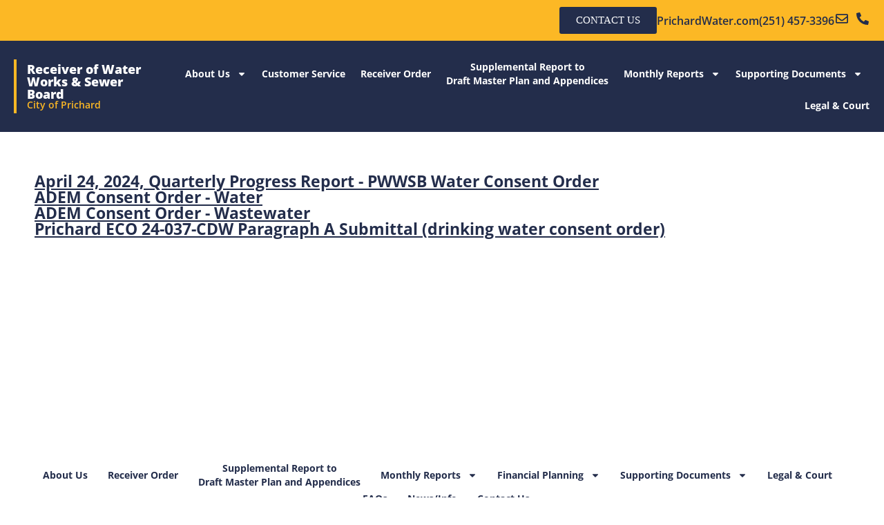

--- FILE ---
content_type: text/html; charset=UTF-8
request_url: https://fixprichardwater.com/regulatory-consent-orders/
body_size: 10590
content:
<!doctype html>
<html lang="en-US">
<head>
	<meta charset="UTF-8">
	<meta name="viewport" content="width=device-width, initial-scale=1">
	<link rel="profile" href="https://gmpg.org/xfn/11">
	<title>Regulatory &#038; Consent Orders &#8211; PWW&amp;SB</title>
<meta name='robots' content='max-image-preview:large' />

<script>
dataLayer = [{"title":"Regulatory &#038; Consent Orders","author":"southernviewmedia","wordcount":76,"logged_in":"false","page_id":363,"post_date":"2024-01-26 16:17:27","post_type":"page"}];
</script>
<!-- Google tag (gtag.js) -->
<script></script>
<script>
  window.dataLayer = window.dataLayer || [];
  function gtag(){dataLayer.push(arguments);}
  gtag('js', new Date());

  gtag('config', 'G-ZRGP5KPB8H');
</script><link rel="alternate" type="application/rss+xml" title="PWW&amp;SB &raquo; Feed" href="https://fixprichardwater.com/feed/" />
<link rel="alternate" type="application/rss+xml" title="PWW&amp;SB &raquo; Comments Feed" href="https://fixprichardwater.com/comments/feed/" />
<link rel="alternate" title="oEmbed (JSON)" type="application/json+oembed" href="https://fixprichardwater.com/wp-json/oembed/1.0/embed?url=https%3A%2F%2Ffixprichardwater.com%2Fregulatory-consent-orders%2F" />
<link rel="alternate" title="oEmbed (XML)" type="text/xml+oembed" href="https://fixprichardwater.com/wp-json/oembed/1.0/embed?url=https%3A%2F%2Ffixprichardwater.com%2Fregulatory-consent-orders%2F&#038;format=xml" />
<style id='wp-img-auto-sizes-contain-inline-css'>
img:is([sizes=auto i],[sizes^="auto," i]){contain-intrinsic-size:3000px 1500px}
/*# sourceURL=wp-img-auto-sizes-contain-inline-css */
</style>
<style id='wp-emoji-styles-inline-css'>

	img.wp-smiley, img.emoji {
		display: inline !important;
		border: none !important;
		box-shadow: none !important;
		height: 1em !important;
		width: 1em !important;
		margin: 0 0.07em !important;
		vertical-align: -0.1em !important;
		background: none !important;
		padding: 0 !important;
	}
/*# sourceURL=wp-emoji-styles-inline-css */
</style>
<link rel='stylesheet' id='hello-elementor-css' href='https://fixprichardwater.com/wp-content/themes/hello-elementor/assets/css/reset.css?ver=3.4.4' media='all' />
<link rel='stylesheet' id='hello-elementor-theme-style-css' href='https://fixprichardwater.com/wp-content/themes/hello-elementor/assets/css/theme.css?ver=3.4.4' media='all' />
<link rel='stylesheet' id='hello-elementor-header-footer-css' href='https://fixprichardwater.com/wp-content/themes/hello-elementor/assets/css/header-footer.css?ver=3.4.4' media='all' />
<link rel='stylesheet' id='elementor-frontend-css' href='https://fixprichardwater.com/wp-content/plugins/elementor/assets/css/frontend.min.css?ver=3.31.1' media='all' />
<link rel='stylesheet' id='elementor-post-6-css' href='https://fixprichardwater.com/wp-content/uploads/elementor/css/post-6.css?ver=1767986199' media='all' />
<link rel='stylesheet' id='dearpdf-style-css' href='https://fixprichardwater.com/wp-content/plugins/dearpdf-lite/assets/css/dearpdf.min.css?ver=2.0.38' media='all' />
<link rel='stylesheet' id='widget-icon-list-css' href='https://fixprichardwater.com/wp-content/plugins/elementor/assets/css/widget-icon-list.min.css?ver=3.31.1' media='all' />
<link rel='stylesheet' id='widget-social-icons-css' href='https://fixprichardwater.com/wp-content/plugins/elementor/assets/css/widget-social-icons.min.css?ver=3.31.1' media='all' />
<link rel='stylesheet' id='e-apple-webkit-css' href='https://fixprichardwater.com/wp-content/plugins/elementor/assets/css/conditionals/apple-webkit.min.css?ver=3.31.1' media='all' />
<link rel='stylesheet' id='widget-heading-css' href='https://fixprichardwater.com/wp-content/plugins/elementor/assets/css/widget-heading.min.css?ver=3.31.1' media='all' />
<link rel='stylesheet' id='widget-nav-menu-css' href='https://fixprichardwater.com/wp-content/plugins/elementor-pro/assets/css/widget-nav-menu.min.css?ver=3.31.0' media='all' />
<link rel='stylesheet' id='elementor-post-363-css' href='https://fixprichardwater.com/wp-content/uploads/elementor/css/post-363.css?ver=1767987638' media='all' />
<link rel='stylesheet' id='elementor-post-19-css' href='https://fixprichardwater.com/wp-content/uploads/elementor/css/post-19.css?ver=1767986199' media='all' />
<link rel='stylesheet' id='elementor-post-38-css' href='https://fixprichardwater.com/wp-content/uploads/elementor/css/post-38.css?ver=1767986199' media='all' />
<link rel='stylesheet' id='elementor-gf-local-roboto-css' href='https://fixprichardwater.com/wp-content/uploads/elementor/google-fonts/css/roboto.css?ver=1754665657' media='all' />
<link rel='stylesheet' id='elementor-gf-local-robotoslab-css' href='https://fixprichardwater.com/wp-content/uploads/elementor/google-fonts/css/robotoslab.css?ver=1754665659' media='all' />
<link rel='stylesheet' id='elementor-gf-local-opensans-css' href='https://fixprichardwater.com/wp-content/uploads/elementor/google-fonts/css/opensans.css?ver=1754665662' media='all' />
<script src="https://fixprichardwater.com/wp-includes/js/jquery/jquery.min.js?ver=3.7.1" id="jquery-core-js"></script>
<script src="https://fixprichardwater.com/wp-includes/js/jquery/jquery-migrate.min.js?ver=3.4.1" id="jquery-migrate-js"></script>
<link rel="https://api.w.org/" href="https://fixprichardwater.com/wp-json/" /><link rel="alternate" title="JSON" type="application/json" href="https://fixprichardwater.com/wp-json/wp/v2/pages/363" /><link rel="EditURI" type="application/rsd+xml" title="RSD" href="https://fixprichardwater.com/xmlrpc.php?rsd" />
<meta name="generator" content="WordPress 6.9" />
<link rel="canonical" href="https://fixprichardwater.com/regulatory-consent-orders/" />
<link rel='shortlink' href='https://fixprichardwater.com/?p=363' />
<script data-cfasync="false"> var dearPdfLocation = "https://fixprichardwater.com/wp-content/plugins/dearpdf-lite/assets/"; var dearpdfWPGlobal = [];</script><meta name="generator" content="Elementor 3.31.1; features: e_font_icon_svg, additional_custom_breakpoints, e_element_cache; settings: css_print_method-external, google_font-enabled, font_display-swap">
			<style>
				.e-con.e-parent:nth-of-type(n+4):not(.e-lazyloaded):not(.e-no-lazyload),
				.e-con.e-parent:nth-of-type(n+4):not(.e-lazyloaded):not(.e-no-lazyload) * {
					background-image: none !important;
				}
				@media screen and (max-height: 1024px) {
					.e-con.e-parent:nth-of-type(n+3):not(.e-lazyloaded):not(.e-no-lazyload),
					.e-con.e-parent:nth-of-type(n+3):not(.e-lazyloaded):not(.e-no-lazyload) * {
						background-image: none !important;
					}
				}
				@media screen and (max-height: 640px) {
					.e-con.e-parent:nth-of-type(n+2):not(.e-lazyloaded):not(.e-no-lazyload),
					.e-con.e-parent:nth-of-type(n+2):not(.e-lazyloaded):not(.e-no-lazyload) * {
						background-image: none !important;
					}
				}
			</style>
			<link rel="icon" href="https://fixprichardwater.com/wp-content/uploads/2024/01/cropped-Receiver-of-Water-Works-Sewer-Board-City-of-Prichard-1-32x32.png" sizes="32x32" />
<link rel="icon" href="https://fixprichardwater.com/wp-content/uploads/2024/01/cropped-Receiver-of-Water-Works-Sewer-Board-City-of-Prichard-1-192x192.png" sizes="192x192" />
<link rel="apple-touch-icon" href="https://fixprichardwater.com/wp-content/uploads/2024/01/cropped-Receiver-of-Water-Works-Sewer-Board-City-of-Prichard-1-180x180.png" />
<meta name="msapplication-TileImage" content="https://fixprichardwater.com/wp-content/uploads/2024/01/cropped-Receiver-of-Water-Works-Sewer-Board-City-of-Prichard-1-270x270.png" />
		<style id="wp-custom-css">
			.gform_confirmation_message {
	color: #ffffff!important;
	text-align: center!important;
}		</style>
		<style id='global-styles-inline-css'>
:root{--wp--preset--aspect-ratio--square: 1;--wp--preset--aspect-ratio--4-3: 4/3;--wp--preset--aspect-ratio--3-4: 3/4;--wp--preset--aspect-ratio--3-2: 3/2;--wp--preset--aspect-ratio--2-3: 2/3;--wp--preset--aspect-ratio--16-9: 16/9;--wp--preset--aspect-ratio--9-16: 9/16;--wp--preset--color--black: #000000;--wp--preset--color--cyan-bluish-gray: #abb8c3;--wp--preset--color--white: #ffffff;--wp--preset--color--pale-pink: #f78da7;--wp--preset--color--vivid-red: #cf2e2e;--wp--preset--color--luminous-vivid-orange: #ff6900;--wp--preset--color--luminous-vivid-amber: #fcb900;--wp--preset--color--light-green-cyan: #7bdcb5;--wp--preset--color--vivid-green-cyan: #00d084;--wp--preset--color--pale-cyan-blue: #8ed1fc;--wp--preset--color--vivid-cyan-blue: #0693e3;--wp--preset--color--vivid-purple: #9b51e0;--wp--preset--gradient--vivid-cyan-blue-to-vivid-purple: linear-gradient(135deg,rgb(6,147,227) 0%,rgb(155,81,224) 100%);--wp--preset--gradient--light-green-cyan-to-vivid-green-cyan: linear-gradient(135deg,rgb(122,220,180) 0%,rgb(0,208,130) 100%);--wp--preset--gradient--luminous-vivid-amber-to-luminous-vivid-orange: linear-gradient(135deg,rgb(252,185,0) 0%,rgb(255,105,0) 100%);--wp--preset--gradient--luminous-vivid-orange-to-vivid-red: linear-gradient(135deg,rgb(255,105,0) 0%,rgb(207,46,46) 100%);--wp--preset--gradient--very-light-gray-to-cyan-bluish-gray: linear-gradient(135deg,rgb(238,238,238) 0%,rgb(169,184,195) 100%);--wp--preset--gradient--cool-to-warm-spectrum: linear-gradient(135deg,rgb(74,234,220) 0%,rgb(151,120,209) 20%,rgb(207,42,186) 40%,rgb(238,44,130) 60%,rgb(251,105,98) 80%,rgb(254,248,76) 100%);--wp--preset--gradient--blush-light-purple: linear-gradient(135deg,rgb(255,206,236) 0%,rgb(152,150,240) 100%);--wp--preset--gradient--blush-bordeaux: linear-gradient(135deg,rgb(254,205,165) 0%,rgb(254,45,45) 50%,rgb(107,0,62) 100%);--wp--preset--gradient--luminous-dusk: linear-gradient(135deg,rgb(255,203,112) 0%,rgb(199,81,192) 50%,rgb(65,88,208) 100%);--wp--preset--gradient--pale-ocean: linear-gradient(135deg,rgb(255,245,203) 0%,rgb(182,227,212) 50%,rgb(51,167,181) 100%);--wp--preset--gradient--electric-grass: linear-gradient(135deg,rgb(202,248,128) 0%,rgb(113,206,126) 100%);--wp--preset--gradient--midnight: linear-gradient(135deg,rgb(2,3,129) 0%,rgb(40,116,252) 100%);--wp--preset--font-size--small: 13px;--wp--preset--font-size--medium: 20px;--wp--preset--font-size--large: 36px;--wp--preset--font-size--x-large: 42px;--wp--preset--spacing--20: 0.44rem;--wp--preset--spacing--30: 0.67rem;--wp--preset--spacing--40: 1rem;--wp--preset--spacing--50: 1.5rem;--wp--preset--spacing--60: 2.25rem;--wp--preset--spacing--70: 3.38rem;--wp--preset--spacing--80: 5.06rem;--wp--preset--shadow--natural: 6px 6px 9px rgba(0, 0, 0, 0.2);--wp--preset--shadow--deep: 12px 12px 50px rgba(0, 0, 0, 0.4);--wp--preset--shadow--sharp: 6px 6px 0px rgba(0, 0, 0, 0.2);--wp--preset--shadow--outlined: 6px 6px 0px -3px rgb(255, 255, 255), 6px 6px rgb(0, 0, 0);--wp--preset--shadow--crisp: 6px 6px 0px rgb(0, 0, 0);}:root { --wp--style--global--content-size: 800px;--wp--style--global--wide-size: 1200px; }:where(body) { margin: 0; }.wp-site-blocks > .alignleft { float: left; margin-right: 2em; }.wp-site-blocks > .alignright { float: right; margin-left: 2em; }.wp-site-blocks > .aligncenter { justify-content: center; margin-left: auto; margin-right: auto; }:where(.wp-site-blocks) > * { margin-block-start: 24px; margin-block-end: 0; }:where(.wp-site-blocks) > :first-child { margin-block-start: 0; }:where(.wp-site-blocks) > :last-child { margin-block-end: 0; }:root { --wp--style--block-gap: 24px; }:root :where(.is-layout-flow) > :first-child{margin-block-start: 0;}:root :where(.is-layout-flow) > :last-child{margin-block-end: 0;}:root :where(.is-layout-flow) > *{margin-block-start: 24px;margin-block-end: 0;}:root :where(.is-layout-constrained) > :first-child{margin-block-start: 0;}:root :where(.is-layout-constrained) > :last-child{margin-block-end: 0;}:root :where(.is-layout-constrained) > *{margin-block-start: 24px;margin-block-end: 0;}:root :where(.is-layout-flex){gap: 24px;}:root :where(.is-layout-grid){gap: 24px;}.is-layout-flow > .alignleft{float: left;margin-inline-start: 0;margin-inline-end: 2em;}.is-layout-flow > .alignright{float: right;margin-inline-start: 2em;margin-inline-end: 0;}.is-layout-flow > .aligncenter{margin-left: auto !important;margin-right: auto !important;}.is-layout-constrained > .alignleft{float: left;margin-inline-start: 0;margin-inline-end: 2em;}.is-layout-constrained > .alignright{float: right;margin-inline-start: 2em;margin-inline-end: 0;}.is-layout-constrained > .aligncenter{margin-left: auto !important;margin-right: auto !important;}.is-layout-constrained > :where(:not(.alignleft):not(.alignright):not(.alignfull)){max-width: var(--wp--style--global--content-size);margin-left: auto !important;margin-right: auto !important;}.is-layout-constrained > .alignwide{max-width: var(--wp--style--global--wide-size);}body .is-layout-flex{display: flex;}.is-layout-flex{flex-wrap: wrap;align-items: center;}.is-layout-flex > :is(*, div){margin: 0;}body .is-layout-grid{display: grid;}.is-layout-grid > :is(*, div){margin: 0;}body{padding-top: 0px;padding-right: 0px;padding-bottom: 0px;padding-left: 0px;}a:where(:not(.wp-element-button)){text-decoration: underline;}:root :where(.wp-element-button, .wp-block-button__link){background-color: #32373c;border-width: 0;color: #fff;font-family: inherit;font-size: inherit;font-style: inherit;font-weight: inherit;letter-spacing: inherit;line-height: inherit;padding-top: calc(0.667em + 2px);padding-right: calc(1.333em + 2px);padding-bottom: calc(0.667em + 2px);padding-left: calc(1.333em + 2px);text-decoration: none;text-transform: inherit;}.has-black-color{color: var(--wp--preset--color--black) !important;}.has-cyan-bluish-gray-color{color: var(--wp--preset--color--cyan-bluish-gray) !important;}.has-white-color{color: var(--wp--preset--color--white) !important;}.has-pale-pink-color{color: var(--wp--preset--color--pale-pink) !important;}.has-vivid-red-color{color: var(--wp--preset--color--vivid-red) !important;}.has-luminous-vivid-orange-color{color: var(--wp--preset--color--luminous-vivid-orange) !important;}.has-luminous-vivid-amber-color{color: var(--wp--preset--color--luminous-vivid-amber) !important;}.has-light-green-cyan-color{color: var(--wp--preset--color--light-green-cyan) !important;}.has-vivid-green-cyan-color{color: var(--wp--preset--color--vivid-green-cyan) !important;}.has-pale-cyan-blue-color{color: var(--wp--preset--color--pale-cyan-blue) !important;}.has-vivid-cyan-blue-color{color: var(--wp--preset--color--vivid-cyan-blue) !important;}.has-vivid-purple-color{color: var(--wp--preset--color--vivid-purple) !important;}.has-black-background-color{background-color: var(--wp--preset--color--black) !important;}.has-cyan-bluish-gray-background-color{background-color: var(--wp--preset--color--cyan-bluish-gray) !important;}.has-white-background-color{background-color: var(--wp--preset--color--white) !important;}.has-pale-pink-background-color{background-color: var(--wp--preset--color--pale-pink) !important;}.has-vivid-red-background-color{background-color: var(--wp--preset--color--vivid-red) !important;}.has-luminous-vivid-orange-background-color{background-color: var(--wp--preset--color--luminous-vivid-orange) !important;}.has-luminous-vivid-amber-background-color{background-color: var(--wp--preset--color--luminous-vivid-amber) !important;}.has-light-green-cyan-background-color{background-color: var(--wp--preset--color--light-green-cyan) !important;}.has-vivid-green-cyan-background-color{background-color: var(--wp--preset--color--vivid-green-cyan) !important;}.has-pale-cyan-blue-background-color{background-color: var(--wp--preset--color--pale-cyan-blue) !important;}.has-vivid-cyan-blue-background-color{background-color: var(--wp--preset--color--vivid-cyan-blue) !important;}.has-vivid-purple-background-color{background-color: var(--wp--preset--color--vivid-purple) !important;}.has-black-border-color{border-color: var(--wp--preset--color--black) !important;}.has-cyan-bluish-gray-border-color{border-color: var(--wp--preset--color--cyan-bluish-gray) !important;}.has-white-border-color{border-color: var(--wp--preset--color--white) !important;}.has-pale-pink-border-color{border-color: var(--wp--preset--color--pale-pink) !important;}.has-vivid-red-border-color{border-color: var(--wp--preset--color--vivid-red) !important;}.has-luminous-vivid-orange-border-color{border-color: var(--wp--preset--color--luminous-vivid-orange) !important;}.has-luminous-vivid-amber-border-color{border-color: var(--wp--preset--color--luminous-vivid-amber) !important;}.has-light-green-cyan-border-color{border-color: var(--wp--preset--color--light-green-cyan) !important;}.has-vivid-green-cyan-border-color{border-color: var(--wp--preset--color--vivid-green-cyan) !important;}.has-pale-cyan-blue-border-color{border-color: var(--wp--preset--color--pale-cyan-blue) !important;}.has-vivid-cyan-blue-border-color{border-color: var(--wp--preset--color--vivid-cyan-blue) !important;}.has-vivid-purple-border-color{border-color: var(--wp--preset--color--vivid-purple) !important;}.has-vivid-cyan-blue-to-vivid-purple-gradient-background{background: var(--wp--preset--gradient--vivid-cyan-blue-to-vivid-purple) !important;}.has-light-green-cyan-to-vivid-green-cyan-gradient-background{background: var(--wp--preset--gradient--light-green-cyan-to-vivid-green-cyan) !important;}.has-luminous-vivid-amber-to-luminous-vivid-orange-gradient-background{background: var(--wp--preset--gradient--luminous-vivid-amber-to-luminous-vivid-orange) !important;}.has-luminous-vivid-orange-to-vivid-red-gradient-background{background: var(--wp--preset--gradient--luminous-vivid-orange-to-vivid-red) !important;}.has-very-light-gray-to-cyan-bluish-gray-gradient-background{background: var(--wp--preset--gradient--very-light-gray-to-cyan-bluish-gray) !important;}.has-cool-to-warm-spectrum-gradient-background{background: var(--wp--preset--gradient--cool-to-warm-spectrum) !important;}.has-blush-light-purple-gradient-background{background: var(--wp--preset--gradient--blush-light-purple) !important;}.has-blush-bordeaux-gradient-background{background: var(--wp--preset--gradient--blush-bordeaux) !important;}.has-luminous-dusk-gradient-background{background: var(--wp--preset--gradient--luminous-dusk) !important;}.has-pale-ocean-gradient-background{background: var(--wp--preset--gradient--pale-ocean) !important;}.has-electric-grass-gradient-background{background: var(--wp--preset--gradient--electric-grass) !important;}.has-midnight-gradient-background{background: var(--wp--preset--gradient--midnight) !important;}.has-small-font-size{font-size: var(--wp--preset--font-size--small) !important;}.has-medium-font-size{font-size: var(--wp--preset--font-size--medium) !important;}.has-large-font-size{font-size: var(--wp--preset--font-size--large) !important;}.has-x-large-font-size{font-size: var(--wp--preset--font-size--x-large) !important;}
/*# sourceURL=global-styles-inline-css */
</style>
</head>
<body class="wp-singular page-template page-template-elementor_header_footer page page-id-363 wp-embed-responsive wp-theme-hello-elementor hello-elementor-default elementor-default elementor-template-full-width elementor-kit-6 elementor-page elementor-page-363">


<a class="skip-link screen-reader-text" href="#content">Skip to content</a>

		<header data-elementor-type="header" data-elementor-id="19" class="elementor elementor-19 elementor-location-header" data-elementor-post-type="elementor_library">
			<div class="elementor-element elementor-element-0111cb0 e-flex e-con-boxed e-con e-parent" data-id="0111cb0" data-element_type="container" data-settings="{&quot;background_background&quot;:&quot;classic&quot;}">
					<div class="e-con-inner">
				<div class="elementor-element elementor-element-176ee9e elementor-mobile-align-left elementor-widget elementor-widget-button" data-id="176ee9e" data-element_type="widget" data-widget_type="button.default">
				<div class="elementor-widget-container">
									<div class="elementor-button-wrapper">
					<a class="elementor-button elementor-button-link elementor-size-sm" href="/contact-us/">
						<span class="elementor-button-content-wrapper">
									<span class="elementor-button-text">Contact Us</span>
					</span>
					</a>
				</div>
								</div>
				</div>
				<div class="elementor-element elementor-element-2530eef elementor-icon-list--layout-inline elementor-list-item-link-full_width elementor-widget elementor-widget-icon-list" data-id="2530eef" data-element_type="widget" data-widget_type="icon-list.default">
				<div class="elementor-widget-container">
							<ul class="elementor-icon-list-items elementor-inline-items">
							<li class="elementor-icon-list-item elementor-inline-item">
											<a href="https://prichardwater.com/" target="_blank">

											<span class="elementor-icon-list-text">PrichardWater.com</span>
											</a>
									</li>
								<li class="elementor-icon-list-item elementor-inline-item">
											<a href="tel:251-457-3396">

											<span class="elementor-icon-list-text">(251) 457-3396</span>
											</a>
									</li>
						</ul>
						</div>
				</div>
				<div class="elementor-element elementor-element-c9d0091 elementor-shape-circle elementor-grid-0 e-grid-align-center elementor-widget elementor-widget-social-icons" data-id="c9d0091" data-element_type="widget" data-widget_type="social-icons.default">
				<div class="elementor-widget-container">
							<div class="elementor-social-icons-wrapper elementor-grid" role="list">
							<span class="elementor-grid-item" role="listitem">
					<a class="elementor-icon elementor-social-icon elementor-social-icon-envelope elementor-repeater-item-8bb716c" href="/contact-us/">
						<span class="elementor-screen-only">Envelope</span>
						<svg class="e-font-icon-svg e-far-envelope" viewBox="0 0 512 512" xmlns="http://www.w3.org/2000/svg"><path d="M464 64H48C21.49 64 0 85.49 0 112v288c0 26.51 21.49 48 48 48h416c26.51 0 48-21.49 48-48V112c0-26.51-21.49-48-48-48zm0 48v40.805c-22.422 18.259-58.168 46.651-134.587 106.49-16.841 13.247-50.201 45.072-73.413 44.701-23.208.375-56.579-31.459-73.413-44.701C106.18 199.465 70.425 171.067 48 152.805V112h416zM48 400V214.398c22.914 18.251 55.409 43.862 104.938 82.646 21.857 17.205 60.134 55.186 103.062 54.955 42.717.231 80.509-37.199 103.053-54.947 49.528-38.783 82.032-64.401 104.947-82.653V400H48z"></path></svg>					</a>
				</span>
							<span class="elementor-grid-item" role="listitem">
					<a class="elementor-icon elementor-social-icon elementor-social-icon-phone-alt elementor-repeater-item-b0b9f83" href="tel:251-457-3396">
						<span class="elementor-screen-only">Phone-alt</span>
						<svg class="e-font-icon-svg e-fas-phone-alt" viewBox="0 0 512 512" xmlns="http://www.w3.org/2000/svg"><path d="M497.39 361.8l-112-48a24 24 0 0 0-28 6.9l-49.6 60.6A370.66 370.66 0 0 1 130.6 204.11l60.6-49.6a23.94 23.94 0 0 0 6.9-28l-48-112A24.16 24.16 0 0 0 122.6.61l-104 24A24 24 0 0 0 0 48c0 256.5 207.9 464 464 464a24 24 0 0 0 23.4-18.6l24-104a24.29 24.29 0 0 0-14.01-27.6z"></path></svg>					</a>
				</span>
					</div>
						</div>
				</div>
					</div>
				</div>
		<div class="elementor-element elementor-element-f7f0cd1 e-flex e-con-boxed e-con e-parent" data-id="f7f0cd1" data-element_type="container" data-settings="{&quot;background_background&quot;:&quot;classic&quot;}">
					<div class="e-con-inner">
		<div class="elementor-element elementor-element-c2c8c17 e-con-full e-flex e-con e-child" data-id="c2c8c17" data-element_type="container">
				<div class="elementor-element elementor-element-bc75585 elementor-widget elementor-widget-heading" data-id="bc75585" data-element_type="widget" data-widget_type="heading.default">
				<div class="elementor-widget-container">
					<h2 class="elementor-heading-title elementor-size-default"><a href="/">Receiver of Water Works &amp; Sewer Board
</a></h2>				</div>
				</div>
				<div class="elementor-element elementor-element-a4a0ea8 elementor-widget elementor-widget-heading" data-id="a4a0ea8" data-element_type="widget" data-widget_type="heading.default">
				<div class="elementor-widget-container">
					<h2 class="elementor-heading-title elementor-size-default"><a href="/">City of Prichard</a></h2>				</div>
				</div>
				</div>
				<div class="elementor-element elementor-element-ac3c0b2 elementor-nav-menu__align-end elementor-nav-menu--stretch elementor-nav-menu--dropdown-tablet elementor-nav-menu__text-align-aside elementor-nav-menu--toggle elementor-nav-menu--burger elementor-widget elementor-widget-nav-menu" data-id="ac3c0b2" data-element_type="widget" data-settings="{&quot;full_width&quot;:&quot;stretch&quot;,&quot;layout&quot;:&quot;horizontal&quot;,&quot;submenu_icon&quot;:{&quot;value&quot;:&quot;&lt;svg class=\&quot;e-font-icon-svg e-fas-caret-down\&quot; viewBox=\&quot;0 0 320 512\&quot; xmlns=\&quot;http:\/\/www.w3.org\/2000\/svg\&quot;&gt;&lt;path d=\&quot;M31.3 192h257.3c17.8 0 26.7 21.5 14.1 34.1L174.1 354.8c-7.8 7.8-20.5 7.8-28.3 0L17.2 226.1C4.6 213.5 13.5 192 31.3 192z\&quot;&gt;&lt;\/path&gt;&lt;\/svg&gt;&quot;,&quot;library&quot;:&quot;fa-solid&quot;},&quot;toggle&quot;:&quot;burger&quot;}" data-widget_type="nav-menu.default">
				<div class="elementor-widget-container">
								<nav aria-label="Menu" class="elementor-nav-menu--main elementor-nav-menu__container elementor-nav-menu--layout-horizontal e--pointer-none">
				<ul id="menu-1-ac3c0b2" class="elementor-nav-menu"><li class="menu-item menu-item-type-post_type menu-item-object-page menu-item-has-children menu-item-970"><a href="https://fixprichardwater.com/about-us/" class="elementor-item">About Us</a>
<ul class="sub-menu elementor-nav-menu--dropdown">
	<li class="menu-item menu-item-type-post_type menu-item-object-page menu-item-971"><a href="https://fixprichardwater.com/frequently-asked-questions/" class="elementor-sub-item">FAQ</a></li>
	<li class="menu-item menu-item-type-post_type menu-item-object-page menu-item-972"><a href="https://fixprichardwater.com/news-info/" class="elementor-sub-item">News/Info</a></li>
</ul>
</li>
<li class="menu-item menu-item-type-post_type menu-item-object-page menu-item-973"><a href="https://fixprichardwater.com/customer-service-response-form/" class="elementor-item">Customer Service</a></li>
<li class="menu-item menu-item-type-post_type menu-item-object-page menu-item-974"><a href="https://fixprichardwater.com/receiver-order/" class="elementor-item">Receiver Order</a></li>
<li class="menu-item menu-item-type-post_type menu-item-object-page menu-item-975"><a href="https://fixprichardwater.com/receivers-response-on-the-supplemental-report-to-the-draft-master-plan/" class="elementor-item">Supplemental Report to<br>Draft Master Plan and Appendices</a></li>
<li class="menu-item menu-item-type-custom menu-item-object-custom menu-item-has-children menu-item-976"><a class="elementor-item">Monthly Reports</a>
<ul class="sub-menu elementor-nav-menu--dropdown">
	<li class="menu-item menu-item-type-post_type menu-item-object-page menu-item-977"><a href="https://fixprichardwater.com/minutes-of-advisory-council/" class="elementor-sub-item">Minutes of Advisory Council</a></li>
	<li class="menu-item menu-item-type-post_type menu-item-object-page menu-item-978"><a href="https://fixprichardwater.com/monthly-reports-to-the-court/" class="elementor-sub-item">Monthly Reports to the Court</a></li>
	<li class="menu-item menu-item-type-post_type menu-item-object-page menu-item-979"><a href="https://fixprichardwater.com/receiver-invoices-court-approvals/" class="elementor-sub-item">Receiver Invoices &#038; Court Approvals</a></li>
</ul>
</li>
<li class="menu-item menu-item-type-custom menu-item-object-custom current-menu-ancestor current-menu-parent menu-item-has-children menu-item-980"><a href="https://fixprichardwater.com/minutes-of-advisory-council/#" class="elementor-item elementor-item-anchor">Supporting Documents</a>
<ul class="sub-menu elementor-nav-menu--dropdown">
	<li class="menu-item menu-item-type-post_type menu-item-object-page menu-item-981"><a href="https://fixprichardwater.com/agreements-scope-of-work/" class="elementor-sub-item">Agreements &#038; Scope Of Work</a></li>
	<li class="menu-item menu-item-type-post_type menu-item-object-page menu-item-982"><a href="https://fixprichardwater.com/analysis-study/" class="elementor-sub-item">Analysis &amp; Study</a></li>
	<li class="menu-item menu-item-type-post_type menu-item-object-page current-menu-item page_item page-item-363 current_page_item menu-item-983"><a href="https://fixprichardwater.com/regulatory-consent-orders/" aria-current="page" class="elementor-sub-item elementor-item-active">Regulatory &#038; Consent Orders</a></li>
	<li class="menu-item menu-item-type-custom menu-item-object-custom menu-item-984"><a href="https://fixprichardwater.com/supporting-documents/" class="elementor-sub-item">Financial Planning</a></li>
</ul>
</li>
<li class="menu-item menu-item-type-post_type menu-item-object-page menu-item-985"><a href="https://fixprichardwater.com/legal-court/" class="elementor-item">Legal &#038; Court</a></li>
</ul>			</nav>
					<div class="elementor-menu-toggle" role="button" tabindex="0" aria-label="Menu Toggle" aria-expanded="false">
			<svg aria-hidden="true" role="presentation" class="elementor-menu-toggle__icon--open e-font-icon-svg e-eicon-menu-bar" viewBox="0 0 1000 1000" xmlns="http://www.w3.org/2000/svg"><path d="M104 333H896C929 333 958 304 958 271S929 208 896 208H104C71 208 42 237 42 271S71 333 104 333ZM104 583H896C929 583 958 554 958 521S929 458 896 458H104C71 458 42 487 42 521S71 583 104 583ZM104 833H896C929 833 958 804 958 771S929 708 896 708H104C71 708 42 737 42 771S71 833 104 833Z"></path></svg><svg aria-hidden="true" role="presentation" class="elementor-menu-toggle__icon--close e-font-icon-svg e-eicon-close" viewBox="0 0 1000 1000" xmlns="http://www.w3.org/2000/svg"><path d="M742 167L500 408 258 167C246 154 233 150 217 150 196 150 179 158 167 167 154 179 150 196 150 212 150 229 154 242 171 254L408 500 167 742C138 771 138 800 167 829 196 858 225 858 254 829L496 587 738 829C750 842 767 846 783 846 800 846 817 842 829 829 842 817 846 804 846 783 846 767 842 750 829 737L588 500 833 258C863 229 863 200 833 171 804 137 775 137 742 167Z"></path></svg>		</div>
					<nav class="elementor-nav-menu--dropdown elementor-nav-menu__container" aria-hidden="true">
				<ul id="menu-2-ac3c0b2" class="elementor-nav-menu"><li class="menu-item menu-item-type-post_type menu-item-object-page menu-item-has-children menu-item-970"><a href="https://fixprichardwater.com/about-us/" class="elementor-item" tabindex="-1">About Us</a>
<ul class="sub-menu elementor-nav-menu--dropdown">
	<li class="menu-item menu-item-type-post_type menu-item-object-page menu-item-971"><a href="https://fixprichardwater.com/frequently-asked-questions/" class="elementor-sub-item" tabindex="-1">FAQ</a></li>
	<li class="menu-item menu-item-type-post_type menu-item-object-page menu-item-972"><a href="https://fixprichardwater.com/news-info/" class="elementor-sub-item" tabindex="-1">News/Info</a></li>
</ul>
</li>
<li class="menu-item menu-item-type-post_type menu-item-object-page menu-item-973"><a href="https://fixprichardwater.com/customer-service-response-form/" class="elementor-item" tabindex="-1">Customer Service</a></li>
<li class="menu-item menu-item-type-post_type menu-item-object-page menu-item-974"><a href="https://fixprichardwater.com/receiver-order/" class="elementor-item" tabindex="-1">Receiver Order</a></li>
<li class="menu-item menu-item-type-post_type menu-item-object-page menu-item-975"><a href="https://fixprichardwater.com/receivers-response-on-the-supplemental-report-to-the-draft-master-plan/" class="elementor-item" tabindex="-1">Supplemental Report to<br>Draft Master Plan and Appendices</a></li>
<li class="menu-item menu-item-type-custom menu-item-object-custom menu-item-has-children menu-item-976"><a class="elementor-item" tabindex="-1">Monthly Reports</a>
<ul class="sub-menu elementor-nav-menu--dropdown">
	<li class="menu-item menu-item-type-post_type menu-item-object-page menu-item-977"><a href="https://fixprichardwater.com/minutes-of-advisory-council/" class="elementor-sub-item" tabindex="-1">Minutes of Advisory Council</a></li>
	<li class="menu-item menu-item-type-post_type menu-item-object-page menu-item-978"><a href="https://fixprichardwater.com/monthly-reports-to-the-court/" class="elementor-sub-item" tabindex="-1">Monthly Reports to the Court</a></li>
	<li class="menu-item menu-item-type-post_type menu-item-object-page menu-item-979"><a href="https://fixprichardwater.com/receiver-invoices-court-approvals/" class="elementor-sub-item" tabindex="-1">Receiver Invoices &#038; Court Approvals</a></li>
</ul>
</li>
<li class="menu-item menu-item-type-custom menu-item-object-custom current-menu-ancestor current-menu-parent menu-item-has-children menu-item-980"><a href="https://fixprichardwater.com/minutes-of-advisory-council/#" class="elementor-item elementor-item-anchor" tabindex="-1">Supporting Documents</a>
<ul class="sub-menu elementor-nav-menu--dropdown">
	<li class="menu-item menu-item-type-post_type menu-item-object-page menu-item-981"><a href="https://fixprichardwater.com/agreements-scope-of-work/" class="elementor-sub-item" tabindex="-1">Agreements &#038; Scope Of Work</a></li>
	<li class="menu-item menu-item-type-post_type menu-item-object-page menu-item-982"><a href="https://fixprichardwater.com/analysis-study/" class="elementor-sub-item" tabindex="-1">Analysis &amp; Study</a></li>
	<li class="menu-item menu-item-type-post_type menu-item-object-page current-menu-item page_item page-item-363 current_page_item menu-item-983"><a href="https://fixprichardwater.com/regulatory-consent-orders/" aria-current="page" class="elementor-sub-item elementor-item-active" tabindex="-1">Regulatory &#038; Consent Orders</a></li>
	<li class="menu-item menu-item-type-custom menu-item-object-custom menu-item-984"><a href="https://fixprichardwater.com/supporting-documents/" class="elementor-sub-item" tabindex="-1">Financial Planning</a></li>
</ul>
</li>
<li class="menu-item menu-item-type-post_type menu-item-object-page menu-item-985"><a href="https://fixprichardwater.com/legal-court/" class="elementor-item" tabindex="-1">Legal &#038; Court</a></li>
</ul>			</nav>
						</div>
				</div>
					</div>
				</div>
				</header>
				<div data-elementor-type="wp-page" data-elementor-id="363" class="elementor elementor-363" data-elementor-post-type="page">
				<div class="elementor-element elementor-element-9a48c30 e-flex e-con-boxed e-con e-parent" data-id="9a48c30" data-element_type="container">
					<div class="e-con-inner">
		<div class="elementor-element elementor-element-1b1ac6b e-con-full e-flex e-con e-child" data-id="1b1ac6b" data-element_type="container">
				<div class="elementor-element elementor-element-7ad563f elementor-widget elementor-widget-heading" data-id="7ad563f" data-element_type="widget" data-widget_type="heading.default">
				<div class="elementor-widget-container">
					<h2 class="elementor-heading-title elementor-size-default"><a href="https://fixprichardwater.com/wp-content/uploads/2024/04/P-ADEM-Quarterly-Report.pdf" target="_blank">April 24, 2024, Quarterly Progress Report - PWWSB Water Consent Order</a></h2>				</div>
				</div>
				<div class="elementor-element elementor-element-c83e56f elementor-widget elementor-widget-heading" data-id="c83e56f" data-element_type="widget" data-widget_type="heading.default">
				<div class="elementor-widget-container">
					<h2 class="elementor-heading-title elementor-size-default"><a href="https://fixprichardwater.com/wp-content/uploads/2024/03/ADEM-CONSENT-ORDER-No.-24-037-CDW-WATER.pdf" target="_blank">ADEM Consent Order - Water</a></h2>				</div>
				</div>
				<div class="elementor-element elementor-element-46e6924 elementor-widget elementor-widget-heading" data-id="46e6924" data-element_type="widget" data-widget_type="heading.default">
				<div class="elementor-widget-container">
					<h2 class="elementor-heading-title elementor-size-default"><a href="https://fixprichardwater.com/wp-content/uploads/2024/02/ADEM-CONSENT-ORDER-22-121-CWP-9.12.23.pdf" target="_blank">ADEM Consent Order - Wastewater</a></h2>				</div>
				</div>
				<div class="elementor-element elementor-element-c4ec62d elementor-widget elementor-widget-heading" data-id="c4ec62d" data-element_type="widget" data-widget_type="heading.default">
				<div class="elementor-widget-container">
					<h2 class="elementor-heading-title elementor-size-default"><a href="https://fixprichardwater.com/wp-content/uploads/2024/03/ECO-PRICHARD-24-037-CDW-PARAGRAPH-A-SUBMITTAL.pdf" target="_blank">Prichard ECO 24-037-CDW Paragraph A Submittal (drinking water consent order)</a></h2>				</div>
				</div>
				</div>
					</div>
				</div>
				</div>
				<footer data-elementor-type="footer" data-elementor-id="38" class="elementor elementor-38 elementor-location-footer" data-elementor-post-type="elementor_library">
			<div class="elementor-element elementor-element-0c532df e-flex e-con-boxed e-con e-parent" data-id="0c532df" data-element_type="container" data-settings="{&quot;background_background&quot;:&quot;classic&quot;}">
					<div class="e-con-inner">
				<div class="elementor-element elementor-element-ef85522 elementor-nav-menu__align-center elementor-nav-menu--dropdown-none elementor-widget elementor-widget-nav-menu" data-id="ef85522" data-element_type="widget" data-settings="{&quot;layout&quot;:&quot;horizontal&quot;,&quot;submenu_icon&quot;:{&quot;value&quot;:&quot;&lt;svg class=\&quot;e-font-icon-svg e-fas-caret-down\&quot; viewBox=\&quot;0 0 320 512\&quot; xmlns=\&quot;http:\/\/www.w3.org\/2000\/svg\&quot;&gt;&lt;path d=\&quot;M31.3 192h257.3c17.8 0 26.7 21.5 14.1 34.1L174.1 354.8c-7.8 7.8-20.5 7.8-28.3 0L17.2 226.1C4.6 213.5 13.5 192 31.3 192z\&quot;&gt;&lt;\/path&gt;&lt;\/svg&gt;&quot;,&quot;library&quot;:&quot;fa-solid&quot;}}" data-widget_type="nav-menu.default">
				<div class="elementor-widget-container">
								<nav aria-label="Menu" class="elementor-nav-menu--main elementor-nav-menu__container elementor-nav-menu--layout-horizontal e--pointer-none">
				<ul id="menu-1-ef85522" class="elementor-nav-menu"><li class="menu-item menu-item-type-post_type menu-item-object-page menu-item-79"><a href="https://fixprichardwater.com/about-us/" class="elementor-item">About Us</a></li>
<li class="menu-item menu-item-type-post_type menu-item-object-page menu-item-171"><a href="https://fixprichardwater.com/receiver-order/" class="elementor-item">Receiver Order</a></li>
<li class="menu-item menu-item-type-custom menu-item-object-custom menu-item-680"><a href="https://fixprichardwater.com/draft-master-plan/" class="elementor-item">Supplemental Report to<br>Draft Master Plan and Appendices</a></li>
<li class="menu-item menu-item-type-custom menu-item-object-custom menu-item-has-children menu-item-26"><a class="elementor-item">Monthly Reports</a>
<ul class="sub-menu elementor-nav-menu--dropdown">
	<li class="menu-item menu-item-type-post_type menu-item-object-page menu-item-110"><a href="https://fixprichardwater.com/minutes-of-advisory-council/" class="elementor-sub-item">Advisory Council Meeting Summaries</a></li>
	<li class="menu-item menu-item-type-post_type menu-item-object-page menu-item-260"><a href="https://fixprichardwater.com/monthly-reports-to-the-court/" class="elementor-sub-item">Monthly Reports to the Court</a></li>
	<li class="menu-item menu-item-type-post_type menu-item-object-page menu-item-506"><a href="https://fixprichardwater.com/receiver-invoices-court-approvals/" class="elementor-sub-item">Receiver Invoices &#038; Court Approvals</a></li>
</ul>
</li>
<li class="menu-item menu-item-type-custom menu-item-object-custom menu-item-has-children menu-item-795"><a class="elementor-item">Financial Planning</a>
<ul class="sub-menu elementor-nav-menu--dropdown">
	<li class="menu-item menu-item-type-post_type menu-item-object-page menu-item-796"><a href="https://fixprichardwater.com/supporting-documents/" class="elementor-sub-item">Supporting Documents</a></li>
</ul>
</li>
<li class="menu-item menu-item-type-custom menu-item-object-custom current-menu-ancestor current-menu-parent menu-item-has-children menu-item-300"><a href="#" class="elementor-item elementor-item-anchor">Supporting Documents</a>
<ul class="sub-menu elementor-nav-menu--dropdown">
	<li class="menu-item menu-item-type-post_type menu-item-object-page menu-item-436"><a href="https://fixprichardwater.com/agreements-scope-of-work/" class="elementor-sub-item">Agreements &#038; Scope Of Work</a></li>
	<li class="menu-item menu-item-type-post_type menu-item-object-page menu-item-572"><a href="https://fixprichardwater.com/analysis-study/" class="elementor-sub-item">Analysis &amp; Study</a></li>
	<li class="menu-item menu-item-type-post_type menu-item-object-page current-menu-item page_item page-item-363 current_page_item menu-item-370"><a href="https://fixprichardwater.com/regulatory-consent-orders/" aria-current="page" class="elementor-sub-item elementor-item-active">Regulatory &#038; Consent Orders</a></li>
</ul>
</li>
<li class="menu-item menu-item-type-post_type menu-item-object-page menu-item-333"><a href="https://fixprichardwater.com/legal-court/" class="elementor-item">Legal &#038; Court</a></li>
<li class="menu-item menu-item-type-post_type menu-item-object-page menu-item-116"><a href="https://fixprichardwater.com/frequently-asked-questions/" class="elementor-item">FAQs</a></li>
<li class="menu-item menu-item-type-post_type menu-item-object-page menu-item-167"><a href="https://fixprichardwater.com/news-info/" class="elementor-item">News/Info</a></li>
<li class="menu-item menu-item-type-post_type menu-item-object-page menu-item-166"><a href="https://fixprichardwater.com/contact-us/" class="elementor-item">Contact Us</a></li>
</ul>			</nav>
						<nav class="elementor-nav-menu--dropdown elementor-nav-menu__container" aria-hidden="true">
				<ul id="menu-2-ef85522" class="elementor-nav-menu"><li class="menu-item menu-item-type-post_type menu-item-object-page menu-item-79"><a href="https://fixprichardwater.com/about-us/" class="elementor-item" tabindex="-1">About Us</a></li>
<li class="menu-item menu-item-type-post_type menu-item-object-page menu-item-171"><a href="https://fixprichardwater.com/receiver-order/" class="elementor-item" tabindex="-1">Receiver Order</a></li>
<li class="menu-item menu-item-type-custom menu-item-object-custom menu-item-680"><a href="https://fixprichardwater.com/draft-master-plan/" class="elementor-item" tabindex="-1">Supplemental Report to<br>Draft Master Plan and Appendices</a></li>
<li class="menu-item menu-item-type-custom menu-item-object-custom menu-item-has-children menu-item-26"><a class="elementor-item" tabindex="-1">Monthly Reports</a>
<ul class="sub-menu elementor-nav-menu--dropdown">
	<li class="menu-item menu-item-type-post_type menu-item-object-page menu-item-110"><a href="https://fixprichardwater.com/minutes-of-advisory-council/" class="elementor-sub-item" tabindex="-1">Advisory Council Meeting Summaries</a></li>
	<li class="menu-item menu-item-type-post_type menu-item-object-page menu-item-260"><a href="https://fixprichardwater.com/monthly-reports-to-the-court/" class="elementor-sub-item" tabindex="-1">Monthly Reports to the Court</a></li>
	<li class="menu-item menu-item-type-post_type menu-item-object-page menu-item-506"><a href="https://fixprichardwater.com/receiver-invoices-court-approvals/" class="elementor-sub-item" tabindex="-1">Receiver Invoices &#038; Court Approvals</a></li>
</ul>
</li>
<li class="menu-item menu-item-type-custom menu-item-object-custom menu-item-has-children menu-item-795"><a class="elementor-item" tabindex="-1">Financial Planning</a>
<ul class="sub-menu elementor-nav-menu--dropdown">
	<li class="menu-item menu-item-type-post_type menu-item-object-page menu-item-796"><a href="https://fixprichardwater.com/supporting-documents/" class="elementor-sub-item" tabindex="-1">Supporting Documents</a></li>
</ul>
</li>
<li class="menu-item menu-item-type-custom menu-item-object-custom current-menu-ancestor current-menu-parent menu-item-has-children menu-item-300"><a href="#" class="elementor-item elementor-item-anchor" tabindex="-1">Supporting Documents</a>
<ul class="sub-menu elementor-nav-menu--dropdown">
	<li class="menu-item menu-item-type-post_type menu-item-object-page menu-item-436"><a href="https://fixprichardwater.com/agreements-scope-of-work/" class="elementor-sub-item" tabindex="-1">Agreements &#038; Scope Of Work</a></li>
	<li class="menu-item menu-item-type-post_type menu-item-object-page menu-item-572"><a href="https://fixprichardwater.com/analysis-study/" class="elementor-sub-item" tabindex="-1">Analysis &amp; Study</a></li>
	<li class="menu-item menu-item-type-post_type menu-item-object-page current-menu-item page_item page-item-363 current_page_item menu-item-370"><a href="https://fixprichardwater.com/regulatory-consent-orders/" aria-current="page" class="elementor-sub-item elementor-item-active" tabindex="-1">Regulatory &#038; Consent Orders</a></li>
</ul>
</li>
<li class="menu-item menu-item-type-post_type menu-item-object-page menu-item-333"><a href="https://fixprichardwater.com/legal-court/" class="elementor-item" tabindex="-1">Legal &#038; Court</a></li>
<li class="menu-item menu-item-type-post_type menu-item-object-page menu-item-116"><a href="https://fixprichardwater.com/frequently-asked-questions/" class="elementor-item" tabindex="-1">FAQs</a></li>
<li class="menu-item menu-item-type-post_type menu-item-object-page menu-item-167"><a href="https://fixprichardwater.com/news-info/" class="elementor-item" tabindex="-1">News/Info</a></li>
<li class="menu-item menu-item-type-post_type menu-item-object-page menu-item-166"><a href="https://fixprichardwater.com/contact-us/" class="elementor-item" tabindex="-1">Contact Us</a></li>
</ul>			</nav>
						</div>
				</div>
				<div class="elementor-element elementor-element-1d6db58 elementor-shape-circle elementor-grid-0 e-grid-align-center elementor-widget elementor-widget-social-icons" data-id="1d6db58" data-element_type="widget" data-widget_type="social-icons.default">
				<div class="elementor-widget-container">
							<div class="elementor-social-icons-wrapper elementor-grid" role="list">
							<span class="elementor-grid-item" role="listitem">
					<a class="elementor-icon elementor-social-icon elementor-social-icon-envelope elementor-repeater-item-8bb716c" href="/contact-us/">
						<span class="elementor-screen-only">Envelope</span>
						<svg class="e-font-icon-svg e-far-envelope" viewBox="0 0 512 512" xmlns="http://www.w3.org/2000/svg"><path d="M464 64H48C21.49 64 0 85.49 0 112v288c0 26.51 21.49 48 48 48h416c26.51 0 48-21.49 48-48V112c0-26.51-21.49-48-48-48zm0 48v40.805c-22.422 18.259-58.168 46.651-134.587 106.49-16.841 13.247-50.201 45.072-73.413 44.701-23.208.375-56.579-31.459-73.413-44.701C106.18 199.465 70.425 171.067 48 152.805V112h416zM48 400V214.398c22.914 18.251 55.409 43.862 104.938 82.646 21.857 17.205 60.134 55.186 103.062 54.955 42.717.231 80.509-37.199 103.053-54.947 49.528-38.783 82.032-64.401 104.947-82.653V400H48z"></path></svg>					</a>
				</span>
							<span class="elementor-grid-item" role="listitem">
					<a class="elementor-icon elementor-social-icon elementor-social-icon-phone-alt elementor-repeater-item-b0b9f83" href="tel:251-457-3396">
						<span class="elementor-screen-only">Phone-alt</span>
						<svg class="e-font-icon-svg e-fas-phone-alt" viewBox="0 0 512 512" xmlns="http://www.w3.org/2000/svg"><path d="M497.39 361.8l-112-48a24 24 0 0 0-28 6.9l-49.6 60.6A370.66 370.66 0 0 1 130.6 204.11l60.6-49.6a23.94 23.94 0 0 0 6.9-28l-48-112A24.16 24.16 0 0 0 122.6.61l-104 24A24 24 0 0 0 0 48c0 256.5 207.9 464 464 464a24 24 0 0 0 23.4-18.6l24-104a24.29 24.29 0 0 0-14.01-27.6z"></path></svg>					</a>
				</span>
					</div>
						</div>
				</div>
		<div class="elementor-element elementor-element-aa7333b e-flex e-con-boxed e-con e-child" data-id="aa7333b" data-element_type="container">
					<div class="e-con-inner">
		<div class="elementor-element elementor-element-24cb923 e-con-full e-flex e-con e-child" data-id="24cb923" data-element_type="container">
				<div class="elementor-element elementor-element-5999e6d elementor-widget elementor-widget-heading" data-id="5999e6d" data-element_type="widget" data-widget_type="heading.default">
				<div class="elementor-widget-container">
					<h2 class="elementor-heading-title elementor-size-default">125 East Clark Avenue<br>
Prichard, AL 36610<br>
(251) 457-3396</h2>				</div>
				</div>
				</div>
		<div class="elementor-element elementor-element-47483a8 e-con-full e-flex e-con e-child" data-id="47483a8" data-element_type="container">
				<div class="elementor-element elementor-element-5212ee2 elementor-widget elementor-widget-heading" data-id="5212ee2" data-element_type="widget" data-widget_type="heading.default">
				<div class="elementor-widget-container">
					<h2 class="elementor-heading-title elementor-size-default">Receiver of Water Works &amp; Sewer Board
</h2>				</div>
				</div>
				<div class="elementor-element elementor-element-5596628 elementor-widget elementor-widget-heading" data-id="5596628" data-element_type="widget" data-widget_type="heading.default">
				<div class="elementor-widget-container">
					<h2 class="elementor-heading-title elementor-size-default">City of Prichard</h2>				</div>
				</div>
				</div>
					</div>
				</div>
				<div class="elementor-element elementor-element-bef5c0b elementor-widget elementor-widget-text-editor" data-id="bef5c0b" data-element_type="widget" data-widget_type="text-editor.default">
				<div class="elementor-widget-container">
									© 2026 Receiver of Water Works &amp; Sewer Board | <a href="https://fixprichardwater.com/accessibility-policy/">Accessibility Policy</a> | <a href="https://fixprichardwater.com/privacy-policy/">Privacy Policy</a>								</div>
				</div>
					</div>
				</div>
				</footer>
		
<script type="speculationrules">
{"prefetch":[{"source":"document","where":{"and":[{"href_matches":"/*"},{"not":{"href_matches":["/wp-*.php","/wp-admin/*","/wp-content/uploads/*","/wp-content/*","/wp-content/plugins/*","/wp-content/themes/hello-elementor/*","/*\\?(.+)"]}},{"not":{"selector_matches":"a[rel~=\"nofollow\"]"}},{"not":{"selector_matches":".no-prefetch, .no-prefetch a"}}]},"eagerness":"conservative"}]}
</script>
			<script>
				const lazyloadRunObserver = () => {
					const lazyloadBackgrounds = document.querySelectorAll( `.e-con.e-parent:not(.e-lazyloaded)` );
					const lazyloadBackgroundObserver = new IntersectionObserver( ( entries ) => {
						entries.forEach( ( entry ) => {
							if ( entry.isIntersecting ) {
								let lazyloadBackground = entry.target;
								if( lazyloadBackground ) {
									lazyloadBackground.classList.add( 'e-lazyloaded' );
								}
								lazyloadBackgroundObserver.unobserve( entry.target );
							}
						});
					}, { rootMargin: '200px 0px 200px 0px' } );
					lazyloadBackgrounds.forEach( ( lazyloadBackground ) => {
						lazyloadBackgroundObserver.observe( lazyloadBackground );
					} );
				};
				const events = [
					'DOMContentLoaded',
					'elementor/lazyload/observe',
				];
				events.forEach( ( event ) => {
					document.addEventListener( event, lazyloadRunObserver );
				} );
			</script>
			<script src="https://fixprichardwater.com/wp-content/themes/hello-elementor/assets/js/hello-frontend.js?ver=3.4.4" id="hello-theme-frontend-js"></script>
<script src="https://fixprichardwater.com/wp-content/plugins/dearpdf-lite/assets/js/dearpdf-lite.min.js?ver=2.0.38" id="dearpdf-script-js"></script>
<script src="https://fixprichardwater.com/wp-content/plugins/elementor/assets/js/webpack.runtime.min.js?ver=3.31.1" id="elementor-webpack-runtime-js"></script>
<script src="https://fixprichardwater.com/wp-content/plugins/elementor/assets/js/frontend-modules.min.js?ver=3.31.1" id="elementor-frontend-modules-js"></script>
<script src="https://fixprichardwater.com/wp-includes/js/jquery/ui/core.min.js?ver=1.13.3" id="jquery-ui-core-js"></script>
<script id="elementor-frontend-js-before">
var elementorFrontendConfig = {"environmentMode":{"edit":false,"wpPreview":false,"isScriptDebug":false},"i18n":{"shareOnFacebook":"Share on Facebook","shareOnTwitter":"Share on Twitter","pinIt":"Pin it","download":"Download","downloadImage":"Download image","fullscreen":"Fullscreen","zoom":"Zoom","share":"Share","playVideo":"Play Video","previous":"Previous","next":"Next","close":"Close","a11yCarouselPrevSlideMessage":"Previous slide","a11yCarouselNextSlideMessage":"Next slide","a11yCarouselFirstSlideMessage":"This is the first slide","a11yCarouselLastSlideMessage":"This is the last slide","a11yCarouselPaginationBulletMessage":"Go to slide"},"is_rtl":false,"breakpoints":{"xs":0,"sm":480,"md":768,"lg":1025,"xl":1440,"xxl":1600},"responsive":{"breakpoints":{"mobile":{"label":"Mobile Portrait","value":767,"default_value":767,"direction":"max","is_enabled":true},"mobile_extra":{"label":"Mobile Landscape","value":880,"default_value":880,"direction":"max","is_enabled":false},"tablet":{"label":"Tablet Portrait","value":1024,"default_value":1024,"direction":"max","is_enabled":true},"tablet_extra":{"label":"Tablet Landscape","value":1200,"default_value":1200,"direction":"max","is_enabled":false},"laptop":{"label":"Laptop","value":1366,"default_value":1366,"direction":"max","is_enabled":false},"widescreen":{"label":"Widescreen","value":2400,"default_value":2400,"direction":"min","is_enabled":false}},"hasCustomBreakpoints":false},"version":"3.31.1","is_static":false,"experimentalFeatures":{"e_font_icon_svg":true,"additional_custom_breakpoints":true,"container":true,"theme_builder_v2":true,"hello-theme-header-footer":true,"landing-pages":true,"nested-elements":true,"e_element_cache":true,"home_screen":true,"global_classes_should_enforce_capabilities":true,"e_variables":true,"cloud-library":true,"e_opt_in_v4_page":true},"urls":{"assets":"https:\/\/fixprichardwater.com\/wp-content\/plugins\/elementor\/assets\/","ajaxurl":"https:\/\/fixprichardwater.com\/wp-admin\/admin-ajax.php","uploadUrl":"https:\/\/fixprichardwater.com\/wp-content\/uploads"},"nonces":{"floatingButtonsClickTracking":"6bb5eb3678"},"swiperClass":"swiper","settings":{"page":[],"editorPreferences":[]},"kit":{"active_breakpoints":["viewport_mobile","viewport_tablet"],"global_image_lightbox":"yes","lightbox_enable_counter":"yes","lightbox_enable_fullscreen":"yes","lightbox_enable_zoom":"yes","lightbox_enable_share":"yes","lightbox_title_src":"title","lightbox_description_src":"description","hello_header_logo_type":"title","hello_header_menu_layout":"horizontal","hello_footer_logo_type":"logo"},"post":{"id":363,"title":"Regulatory%20%26%20Consent%20Orders%20%E2%80%93%20PWW%26SB","excerpt":"","featuredImage":false}};
//# sourceURL=elementor-frontend-js-before
</script>
<script src="https://fixprichardwater.com/wp-content/plugins/elementor/assets/js/frontend.min.js?ver=3.31.1" id="elementor-frontend-js"></script>
<script src="https://fixprichardwater.com/wp-content/plugins/elementor-pro/assets/lib/smartmenus/jquery.smartmenus.min.js?ver=1.2.1" id="smartmenus-js"></script>
<script src="https://fixprichardwater.com/wp-content/plugins/elementor-pro/assets/js/webpack-pro.runtime.min.js?ver=3.31.0" id="elementor-pro-webpack-runtime-js"></script>
<script src="https://fixprichardwater.com/wp-includes/js/dist/hooks.min.js?ver=dd5603f07f9220ed27f1" id="wp-hooks-js"></script>
<script src="https://fixprichardwater.com/wp-includes/js/dist/i18n.min.js?ver=c26c3dc7bed366793375" id="wp-i18n-js"></script>
<script id="wp-i18n-js-after">
wp.i18n.setLocaleData( { 'text direction\u0004ltr': [ 'ltr' ] } );
//# sourceURL=wp-i18n-js-after
</script>
<script id="elementor-pro-frontend-js-before">
var ElementorProFrontendConfig = {"ajaxurl":"https:\/\/fixprichardwater.com\/wp-admin\/admin-ajax.php","nonce":"5d0d3ff6ed","urls":{"assets":"https:\/\/fixprichardwater.com\/wp-content\/plugins\/elementor-pro\/assets\/","rest":"https:\/\/fixprichardwater.com\/wp-json\/"},"settings":{"lazy_load_background_images":true},"popup":{"hasPopUps":false},"shareButtonsNetworks":{"facebook":{"title":"Facebook","has_counter":true},"twitter":{"title":"Twitter"},"linkedin":{"title":"LinkedIn","has_counter":true},"pinterest":{"title":"Pinterest","has_counter":true},"reddit":{"title":"Reddit","has_counter":true},"vk":{"title":"VK","has_counter":true},"odnoklassniki":{"title":"OK","has_counter":true},"tumblr":{"title":"Tumblr"},"digg":{"title":"Digg"},"skype":{"title":"Skype"},"stumbleupon":{"title":"StumbleUpon","has_counter":true},"mix":{"title":"Mix"},"telegram":{"title":"Telegram"},"pocket":{"title":"Pocket","has_counter":true},"xing":{"title":"XING","has_counter":true},"whatsapp":{"title":"WhatsApp"},"email":{"title":"Email"},"print":{"title":"Print"},"x-twitter":{"title":"X"},"threads":{"title":"Threads"}},"facebook_sdk":{"lang":"en_US","app_id":""},"lottie":{"defaultAnimationUrl":"https:\/\/fixprichardwater.com\/wp-content\/plugins\/elementor-pro\/modules\/lottie\/assets\/animations\/default.json"}};
//# sourceURL=elementor-pro-frontend-js-before
</script>
<script src="https://fixprichardwater.com/wp-content/plugins/elementor-pro/assets/js/frontend.min.js?ver=3.31.0" id="elementor-pro-frontend-js"></script>
<script src="https://fixprichardwater.com/wp-content/plugins/elementor-pro/assets/js/elements-handlers.min.js?ver=3.31.0" id="pro-elements-handlers-js"></script>
<script id="wp-emoji-settings" type="application/json">
{"baseUrl":"https://s.w.org/images/core/emoji/17.0.2/72x72/","ext":".png","svgUrl":"https://s.w.org/images/core/emoji/17.0.2/svg/","svgExt":".svg","source":{"concatemoji":"https://fixprichardwater.com/wp-includes/js/wp-emoji-release.min.js?ver=6.9"}}
</script>
<script type="module">
/*! This file is auto-generated */
const a=JSON.parse(document.getElementById("wp-emoji-settings").textContent),o=(window._wpemojiSettings=a,"wpEmojiSettingsSupports"),s=["flag","emoji"];function i(e){try{var t={supportTests:e,timestamp:(new Date).valueOf()};sessionStorage.setItem(o,JSON.stringify(t))}catch(e){}}function c(e,t,n){e.clearRect(0,0,e.canvas.width,e.canvas.height),e.fillText(t,0,0);t=new Uint32Array(e.getImageData(0,0,e.canvas.width,e.canvas.height).data);e.clearRect(0,0,e.canvas.width,e.canvas.height),e.fillText(n,0,0);const a=new Uint32Array(e.getImageData(0,0,e.canvas.width,e.canvas.height).data);return t.every((e,t)=>e===a[t])}function p(e,t){e.clearRect(0,0,e.canvas.width,e.canvas.height),e.fillText(t,0,0);var n=e.getImageData(16,16,1,1);for(let e=0;e<n.data.length;e++)if(0!==n.data[e])return!1;return!0}function u(e,t,n,a){switch(t){case"flag":return n(e,"\ud83c\udff3\ufe0f\u200d\u26a7\ufe0f","\ud83c\udff3\ufe0f\u200b\u26a7\ufe0f")?!1:!n(e,"\ud83c\udde8\ud83c\uddf6","\ud83c\udde8\u200b\ud83c\uddf6")&&!n(e,"\ud83c\udff4\udb40\udc67\udb40\udc62\udb40\udc65\udb40\udc6e\udb40\udc67\udb40\udc7f","\ud83c\udff4\u200b\udb40\udc67\u200b\udb40\udc62\u200b\udb40\udc65\u200b\udb40\udc6e\u200b\udb40\udc67\u200b\udb40\udc7f");case"emoji":return!a(e,"\ud83e\u1fac8")}return!1}function f(e,t,n,a){let r;const o=(r="undefined"!=typeof WorkerGlobalScope&&self instanceof WorkerGlobalScope?new OffscreenCanvas(300,150):document.createElement("canvas")).getContext("2d",{willReadFrequently:!0}),s=(o.textBaseline="top",o.font="600 32px Arial",{});return e.forEach(e=>{s[e]=t(o,e,n,a)}),s}function r(e){var t=document.createElement("script");t.src=e,t.defer=!0,document.head.appendChild(t)}a.supports={everything:!0,everythingExceptFlag:!0},new Promise(t=>{let n=function(){try{var e=JSON.parse(sessionStorage.getItem(o));if("object"==typeof e&&"number"==typeof e.timestamp&&(new Date).valueOf()<e.timestamp+604800&&"object"==typeof e.supportTests)return e.supportTests}catch(e){}return null}();if(!n){if("undefined"!=typeof Worker&&"undefined"!=typeof OffscreenCanvas&&"undefined"!=typeof URL&&URL.createObjectURL&&"undefined"!=typeof Blob)try{var e="postMessage("+f.toString()+"("+[JSON.stringify(s),u.toString(),c.toString(),p.toString()].join(",")+"));",a=new Blob([e],{type:"text/javascript"});const r=new Worker(URL.createObjectURL(a),{name:"wpTestEmojiSupports"});return void(r.onmessage=e=>{i(n=e.data),r.terminate(),t(n)})}catch(e){}i(n=f(s,u,c,p))}t(n)}).then(e=>{for(const n in e)a.supports[n]=e[n],a.supports.everything=a.supports.everything&&a.supports[n],"flag"!==n&&(a.supports.everythingExceptFlag=a.supports.everythingExceptFlag&&a.supports[n]);var t;a.supports.everythingExceptFlag=a.supports.everythingExceptFlag&&!a.supports.flag,a.supports.everything||((t=a.source||{}).concatemoji?r(t.concatemoji):t.wpemoji&&t.twemoji&&(r(t.twemoji),r(t.wpemoji)))});
//# sourceURL=https://fixprichardwater.com/wp-includes/js/wp-emoji-loader.min.js
</script>

</body>
</html>


--- FILE ---
content_type: text/css
request_url: https://fixprichardwater.com/wp-content/uploads/elementor/css/post-363.css?ver=1767987638
body_size: 384
content:
.elementor-363 .elementor-element.elementor-element-9a48c30{--display:flex;--min-height:450px;--flex-direction:row;--container-widget-width:calc( ( 1 - var( --container-widget-flex-grow ) ) * 100% );--container-widget-height:100%;--container-widget-flex-grow:1;--container-widget-align-self:stretch;--flex-wrap-mobile:wrap;--align-items:flex-start;--gap:0px 0px;--row-gap:0px;--column-gap:0px;--padding-top:50px;--padding-bottom:50px;--padding-left:20px;--padding-right:20px;}.elementor-363 .elementor-element.elementor-element-1b1ac6b{--display:flex;--flex-direction:column;--container-widget-width:100%;--container-widget-height:initial;--container-widget-flex-grow:0;--container-widget-align-self:initial;--flex-wrap-mobile:wrap;--justify-content:center;}.elementor-363 .elementor-element.elementor-element-1b1ac6b.e-con{--flex-grow:0;--flex-shrink:0;}.elementor-widget-heading .elementor-heading-title{font-family:var( --e-global-typography-primary-font-family ), Sans-serif;font-weight:var( --e-global-typography-primary-font-weight );color:var( --e-global-color-primary );}.elementor-363 .elementor-element.elementor-element-7ad563f .elementor-heading-title{font-family:"Open Sans", Sans-serif;font-size:23px;font-weight:700;text-decoration:underline;color:#232D4B;}.elementor-363 .elementor-element.elementor-element-c83e56f .elementor-heading-title{font-family:"Open Sans", Sans-serif;font-size:23px;font-weight:700;text-decoration:underline;color:#232D4B;}.elementor-363 .elementor-element.elementor-element-46e6924 .elementor-heading-title{font-family:"Open Sans", Sans-serif;font-size:23px;font-weight:700;text-decoration:underline;color:#232D4B;}.elementor-363 .elementor-element.elementor-element-c4ec62d .elementor-heading-title{font-family:"Open Sans", Sans-serif;font-size:23px;font-weight:700;text-decoration:underline;color:#232D4B;}@media(max-width:1024px){.elementor-363 .elementor-element.elementor-element-9a48c30{--flex-wrap:wrap;--padding-top:20px;--padding-bottom:20px;--padding-left:20px;--padding-right:20px;}.elementor-363 .elementor-element.elementor-element-1b1ac6b{--padding-top:10px;--padding-bottom:10px;--padding-left:10px;--padding-right:10px;}}@media(max-width:767px){.elementor-363 .elementor-element.elementor-element-9a48c30{--padding-top:15px;--padding-bottom:15px;--padding-left:15px;--padding-right:15px;}.elementor-363 .elementor-element.elementor-element-1b1ac6b{--padding-top:0px;--padding-bottom:20px;--padding-left:0px;--padding-right:0px;}}@media(min-width:768px){.elementor-363 .elementor-element.elementor-element-9a48c30{--content-width:1200px;}.elementor-363 .elementor-element.elementor-element-1b1ac6b{--width:100%;}}@media(max-width:1024px) and (min-width:768px){.elementor-363 .elementor-element.elementor-element-1b1ac6b{--width:100%;}}

--- FILE ---
content_type: text/css
request_url: https://fixprichardwater.com/wp-content/uploads/elementor/css/post-19.css?ver=1767986199
body_size: 1377
content:
.elementor-19 .elementor-element.elementor-element-0111cb0{--display:flex;--flex-direction:row;--container-widget-width:calc( ( 1 - var( --container-widget-flex-grow ) ) * 100% );--container-widget-height:100%;--container-widget-flex-grow:1;--container-widget-align-self:stretch;--flex-wrap-mobile:wrap;--justify-content:flex-end;--align-items:center;--padding-top:10px;--padding-bottom:10px;--padding-left:20px;--padding-right:20px;}.elementor-19 .elementor-element.elementor-element-0111cb0:not(.elementor-motion-effects-element-type-background), .elementor-19 .elementor-element.elementor-element-0111cb0 > .elementor-motion-effects-container > .elementor-motion-effects-layer{background-color:#FCB825;}.elementor-widget-button .elementor-button{background-color:var( --e-global-color-accent );font-family:var( --e-global-typography-accent-font-family ), Sans-serif;font-weight:var( --e-global-typography-accent-font-weight );}.elementor-19 .elementor-element.elementor-element-176ee9e .elementor-button{background-color:#232D4B;font-family:"Times New Roman", Sans-serif;font-weight:500;text-transform:uppercase;fill:#FFFFFF;color:#FFFFFF;}.elementor-widget-icon-list .elementor-icon-list-item:not(:last-child):after{border-color:var( --e-global-color-text );}.elementor-widget-icon-list .elementor-icon-list-icon i{color:var( --e-global-color-primary );}.elementor-widget-icon-list .elementor-icon-list-icon svg{fill:var( --e-global-color-primary );}.elementor-widget-icon-list .elementor-icon-list-item > .elementor-icon-list-text, .elementor-widget-icon-list .elementor-icon-list-item > a{font-family:var( --e-global-typography-text-font-family ), Sans-serif;font-weight:var( --e-global-typography-text-font-weight );}.elementor-widget-icon-list .elementor-icon-list-text{color:var( --e-global-color-secondary );}.elementor-19 .elementor-element.elementor-element-2530eef .elementor-icon-list-icon i{transition:color 0.3s;}.elementor-19 .elementor-element.elementor-element-2530eef .elementor-icon-list-icon svg{transition:fill 0.3s;}.elementor-19 .elementor-element.elementor-element-2530eef{--e-icon-list-icon-size:14px;--icon-vertical-offset:0px;}.elementor-19 .elementor-element.elementor-element-2530eef .elementor-icon-list-item > .elementor-icon-list-text, .elementor-19 .elementor-element.elementor-element-2530eef .elementor-icon-list-item > a{font-family:"Open Sans", Sans-serif;font-size:16px;font-weight:600;}.elementor-19 .elementor-element.elementor-element-2530eef .elementor-icon-list-text{color:#232D4B;transition:color 0.3s;}.elementor-19 .elementor-element.elementor-element-c9d0091{--grid-template-columns:repeat(0, auto);--icon-size:18px;--grid-column-gap:5px;--grid-row-gap:0px;}.elementor-19 .elementor-element.elementor-element-c9d0091 .elementor-widget-container{text-align:center;}.elementor-19 .elementor-element.elementor-element-c9d0091 .elementor-social-icon{background-color:#FFFFFF00;--icon-padding:0.1em;}.elementor-19 .elementor-element.elementor-element-c9d0091 .elementor-social-icon i{color:#232D4B;}.elementor-19 .elementor-element.elementor-element-c9d0091 .elementor-social-icon svg{fill:#232D4B;}.elementor-19 .elementor-element.elementor-element-f7f0cd1{--display:flex;--flex-direction:row;--container-widget-width:calc( ( 1 - var( --container-widget-flex-grow ) ) * 100% );--container-widget-height:100%;--container-widget-flex-grow:1;--container-widget-align-self:stretch;--flex-wrap-mobile:wrap;--justify-content:space-between;--align-items:center;--padding-top:20px;--padding-bottom:20px;--padding-left:20px;--padding-right:20px;}.elementor-19 .elementor-element.elementor-element-f7f0cd1:not(.elementor-motion-effects-element-type-background), .elementor-19 .elementor-element.elementor-element-f7f0cd1 > .elementor-motion-effects-container > .elementor-motion-effects-layer{background-color:#232D4B;}.elementor-19 .elementor-element.elementor-element-c2c8c17{--display:flex;--justify-content:center;--gap:5px 5px;--row-gap:5px;--column-gap:5px;border-style:solid;--border-style:solid;border-width:0px 0px 0px 4px;--border-top-width:0px;--border-right-width:0px;--border-bottom-width:0px;--border-left-width:4px;border-color:#FCB825;--border-color:#FCB825;--padding-top:5px;--padding-bottom:5px;--padding-left:15px;--padding-right:5px;}.elementor-19 .elementor-element.elementor-element-c2c8c17.e-con{--flex-grow:0;--flex-shrink:0;}.elementor-widget-heading .elementor-heading-title{font-family:var( --e-global-typography-primary-font-family ), Sans-serif;font-weight:var( --e-global-typography-primary-font-weight );color:var( --e-global-color-primary );}.elementor-19 .elementor-element.elementor-element-bc75585 .elementor-heading-title{font-family:"Open Sans", Sans-serif;font-size:18px;font-weight:800;color:#FFFFFF;}.elementor-19 .elementor-element.elementor-element-a4a0ea8 .elementor-heading-title{font-family:"Open Sans", Sans-serif;font-size:14px;font-weight:600;color:#FCB825;}.elementor-widget-nav-menu .elementor-nav-menu .elementor-item{font-family:var( --e-global-typography-primary-font-family ), Sans-serif;font-weight:var( --e-global-typography-primary-font-weight );}.elementor-widget-nav-menu .elementor-nav-menu--main .elementor-item{color:var( --e-global-color-text );fill:var( --e-global-color-text );}.elementor-widget-nav-menu .elementor-nav-menu--main .elementor-item:hover,
					.elementor-widget-nav-menu .elementor-nav-menu--main .elementor-item.elementor-item-active,
					.elementor-widget-nav-menu .elementor-nav-menu--main .elementor-item.highlighted,
					.elementor-widget-nav-menu .elementor-nav-menu--main .elementor-item:focus{color:var( --e-global-color-accent );fill:var( --e-global-color-accent );}.elementor-widget-nav-menu .elementor-nav-menu--main:not(.e--pointer-framed) .elementor-item:before,
					.elementor-widget-nav-menu .elementor-nav-menu--main:not(.e--pointer-framed) .elementor-item:after{background-color:var( --e-global-color-accent );}.elementor-widget-nav-menu .e--pointer-framed .elementor-item:before,
					.elementor-widget-nav-menu .e--pointer-framed .elementor-item:after{border-color:var( --e-global-color-accent );}.elementor-widget-nav-menu{--e-nav-menu-divider-color:var( --e-global-color-text );}.elementor-widget-nav-menu .elementor-nav-menu--dropdown .elementor-item, .elementor-widget-nav-menu .elementor-nav-menu--dropdown  .elementor-sub-item{font-family:var( --e-global-typography-accent-font-family ), Sans-serif;font-weight:var( --e-global-typography-accent-font-weight );}.elementor-19 .elementor-element.elementor-element-ac3c0b2 .elementor-menu-toggle{margin:0 auto;}.elementor-19 .elementor-element.elementor-element-ac3c0b2 .elementor-nav-menu .elementor-item{font-family:"Open Sans", Sans-serif;font-size:14px;font-weight:700;}.elementor-19 .elementor-element.elementor-element-ac3c0b2 .elementor-nav-menu--main .elementor-item{color:#FFFFFF;fill:#FFFFFF;padding-left:1px;padding-right:1px;padding-top:8px;padding-bottom:8px;}.elementor-19 .elementor-element.elementor-element-ac3c0b2 .elementor-nav-menu--main .elementor-item:hover,
					.elementor-19 .elementor-element.elementor-element-ac3c0b2 .elementor-nav-menu--main .elementor-item.elementor-item-active,
					.elementor-19 .elementor-element.elementor-element-ac3c0b2 .elementor-nav-menu--main .elementor-item.highlighted,
					.elementor-19 .elementor-element.elementor-element-ac3c0b2 .elementor-nav-menu--main .elementor-item:focus{color:#FCB825;fill:#FCB825;}.elementor-19 .elementor-element.elementor-element-ac3c0b2{--e-nav-menu-horizontal-menu-item-margin:calc( 20px / 2 );}.elementor-19 .elementor-element.elementor-element-ac3c0b2 .elementor-nav-menu--main:not(.elementor-nav-menu--layout-horizontal) .elementor-nav-menu > li:not(:last-child){margin-bottom:20px;}.elementor-19 .elementor-element.elementor-element-ac3c0b2 .elementor-nav-menu--dropdown a, .elementor-19 .elementor-element.elementor-element-ac3c0b2 .elementor-menu-toggle{color:#FFFFFF;fill:#FFFFFF;}.elementor-19 .elementor-element.elementor-element-ac3c0b2 .elementor-nav-menu--dropdown{background-color:#232D4B;}.elementor-19 .elementor-element.elementor-element-ac3c0b2 .elementor-nav-menu--dropdown a:hover,
					.elementor-19 .elementor-element.elementor-element-ac3c0b2 .elementor-nav-menu--dropdown a:focus,
					.elementor-19 .elementor-element.elementor-element-ac3c0b2 .elementor-nav-menu--dropdown a.elementor-item-active,
					.elementor-19 .elementor-element.elementor-element-ac3c0b2 .elementor-nav-menu--dropdown a.highlighted,
					.elementor-19 .elementor-element.elementor-element-ac3c0b2 .elementor-menu-toggle:hover,
					.elementor-19 .elementor-element.elementor-element-ac3c0b2 .elementor-menu-toggle:focus{color:#FCB825;}.elementor-19 .elementor-element.elementor-element-ac3c0b2 .elementor-nav-menu--dropdown a:hover,
					.elementor-19 .elementor-element.elementor-element-ac3c0b2 .elementor-nav-menu--dropdown a:focus,
					.elementor-19 .elementor-element.elementor-element-ac3c0b2 .elementor-nav-menu--dropdown a.elementor-item-active,
					.elementor-19 .elementor-element.elementor-element-ac3c0b2 .elementor-nav-menu--dropdown a.highlighted{background-color:#232D4B;}.elementor-19 .elementor-element.elementor-element-ac3c0b2 .elementor-nav-menu--dropdown a.elementor-item-active{color:#FCB825;}.elementor-19 .elementor-element.elementor-element-ac3c0b2 div.elementor-menu-toggle{color:#FCB825;}.elementor-19 .elementor-element.elementor-element-ac3c0b2 div.elementor-menu-toggle svg{fill:#FCB825;}.elementor-theme-builder-content-area{height:400px;}.elementor-location-header:before, .elementor-location-footer:before{content:"";display:table;clear:both;}@media(max-width:1024px){.elementor-19 .elementor-element.elementor-element-ac3c0b2 .elementor-nav-menu--main > .elementor-nav-menu > li > .elementor-nav-menu--dropdown, .elementor-19 .elementor-element.elementor-element-ac3c0b2 .elementor-nav-menu__container.elementor-nav-menu--dropdown{margin-top:35px !important;}}@media(max-width:767px){.elementor-19 .elementor-element.elementor-element-0111cb0{--padding-top:5px;--padding-bottom:5px;--padding-left:10px;--padding-right:10px;}.elementor-19 .elementor-element.elementor-element-f7f0cd1{--padding-top:10px;--padding-bottom:10px;--padding-left:10px;--padding-right:10px;}.elementor-19 .elementor-element.elementor-element-c2c8c17{--width:275px;}.elementor-19 .elementor-element.elementor-element-ac3c0b2 .elementor-nav-menu--main > .elementor-nav-menu > li > .elementor-nav-menu--dropdown, .elementor-19 .elementor-element.elementor-element-ac3c0b2 .elementor-nav-menu__container.elementor-nav-menu--dropdown{margin-top:26px !important;}}@media(min-width:768px){.elementor-19 .elementor-element.elementor-element-0111cb0{--content-width:1600px;}.elementor-19 .elementor-element.elementor-element-f7f0cd1{--content-width:1600px;}.elementor-19 .elementor-element.elementor-element-c2c8c17{--width:200px;}}@media(max-width:1024px) and (min-width:768px){.elementor-19 .elementor-element.elementor-element-c2c8c17{--width:275px;}}/* Start custom CSS for nav-menu, class: .elementor-element-ac3c0b2 */.menu-item {
    text-align: center!important;
}/* End custom CSS */

--- FILE ---
content_type: text/css
request_url: https://fixprichardwater.com/wp-content/uploads/elementor/css/post-38.css?ver=1767986199
body_size: 1248
content:
.elementor-38 .elementor-element.elementor-element-0c532df{--display:flex;--flex-direction:column;--container-widget-width:100%;--container-widget-height:initial;--container-widget-flex-grow:0;--container-widget-align-self:initial;--flex-wrap-mobile:wrap;--gap:10px 10px;--row-gap:10px;--column-gap:10px;--padding-top:25px;--padding-bottom:25px;--padding-left:20px;--padding-right:20px;}.elementor-38 .elementor-element.elementor-element-0c532df:not(.elementor-motion-effects-element-type-background), .elementor-38 .elementor-element.elementor-element-0c532df > .elementor-motion-effects-container > .elementor-motion-effects-layer{background-color:#FFFFFF;}.elementor-widget-nav-menu .elementor-nav-menu .elementor-item{font-family:var( --e-global-typography-primary-font-family ), Sans-serif;font-weight:var( --e-global-typography-primary-font-weight );}.elementor-widget-nav-menu .elementor-nav-menu--main .elementor-item{color:var( --e-global-color-text );fill:var( --e-global-color-text );}.elementor-widget-nav-menu .elementor-nav-menu--main .elementor-item:hover,
					.elementor-widget-nav-menu .elementor-nav-menu--main .elementor-item.elementor-item-active,
					.elementor-widget-nav-menu .elementor-nav-menu--main .elementor-item.highlighted,
					.elementor-widget-nav-menu .elementor-nav-menu--main .elementor-item:focus{color:var( --e-global-color-accent );fill:var( --e-global-color-accent );}.elementor-widget-nav-menu .elementor-nav-menu--main:not(.e--pointer-framed) .elementor-item:before,
					.elementor-widget-nav-menu .elementor-nav-menu--main:not(.e--pointer-framed) .elementor-item:after{background-color:var( --e-global-color-accent );}.elementor-widget-nav-menu .e--pointer-framed .elementor-item:before,
					.elementor-widget-nav-menu .e--pointer-framed .elementor-item:after{border-color:var( --e-global-color-accent );}.elementor-widget-nav-menu{--e-nav-menu-divider-color:var( --e-global-color-text );}.elementor-widget-nav-menu .elementor-nav-menu--dropdown .elementor-item, .elementor-widget-nav-menu .elementor-nav-menu--dropdown  .elementor-sub-item{font-family:var( --e-global-typography-accent-font-family ), Sans-serif;font-weight:var( --e-global-typography-accent-font-weight );}.elementor-38 .elementor-element.elementor-element-ef85522 .elementor-nav-menu .elementor-item{font-family:"Open Sans", Sans-serif;font-size:14px;font-weight:700;}.elementor-38 .elementor-element.elementor-element-ef85522 .elementor-nav-menu--main .elementor-item{color:#232D4B;fill:#232D4B;padding-left:2px;padding-right:2px;padding-top:2px;padding-bottom:2px;}.elementor-38 .elementor-element.elementor-element-ef85522 .elementor-nav-menu--main .elementor-item:hover,
					.elementor-38 .elementor-element.elementor-element-ef85522 .elementor-nav-menu--main .elementor-item.elementor-item-active,
					.elementor-38 .elementor-element.elementor-element-ef85522 .elementor-nav-menu--main .elementor-item.highlighted,
					.elementor-38 .elementor-element.elementor-element-ef85522 .elementor-nav-menu--main .elementor-item:focus{color:#FCB825;fill:#FCB825;}.elementor-38 .elementor-element.elementor-element-ef85522{--e-nav-menu-horizontal-menu-item-margin:calc( 25px / 2 );}.elementor-38 .elementor-element.elementor-element-ef85522 .elementor-nav-menu--main:not(.elementor-nav-menu--layout-horizontal) .elementor-nav-menu > li:not(:last-child){margin-bottom:25px;}.elementor-38 .elementor-element.elementor-element-ef85522 .elementor-nav-menu--dropdown a, .elementor-38 .elementor-element.elementor-element-ef85522 .elementor-menu-toggle{color:#FFFFFF;fill:#FFFFFF;}.elementor-38 .elementor-element.elementor-element-ef85522 .elementor-nav-menu--dropdown{background-color:#232D4B;}.elementor-38 .elementor-element.elementor-element-ef85522 .elementor-nav-menu--dropdown a:hover,
					.elementor-38 .elementor-element.elementor-element-ef85522 .elementor-nav-menu--dropdown a:focus,
					.elementor-38 .elementor-element.elementor-element-ef85522 .elementor-nav-menu--dropdown a.elementor-item-active,
					.elementor-38 .elementor-element.elementor-element-ef85522 .elementor-nav-menu--dropdown a.highlighted,
					.elementor-38 .elementor-element.elementor-element-ef85522 .elementor-menu-toggle:hover,
					.elementor-38 .elementor-element.elementor-element-ef85522 .elementor-menu-toggle:focus{color:#FCB825;}.elementor-38 .elementor-element.elementor-element-ef85522 .elementor-nav-menu--dropdown a:hover,
					.elementor-38 .elementor-element.elementor-element-ef85522 .elementor-nav-menu--dropdown a:focus,
					.elementor-38 .elementor-element.elementor-element-ef85522 .elementor-nav-menu--dropdown a.elementor-item-active,
					.elementor-38 .elementor-element.elementor-element-ef85522 .elementor-nav-menu--dropdown a.highlighted{background-color:#232D4B;}.elementor-38 .elementor-element.elementor-element-ef85522 .elementor-nav-menu--dropdown a.elementor-item-active{color:#FCB825;}.elementor-38 .elementor-element.elementor-element-1d6db58{--grid-template-columns:repeat(0, auto);--icon-size:18px;--grid-column-gap:5px;--grid-row-gap:0px;}.elementor-38 .elementor-element.elementor-element-1d6db58 .elementor-widget-container{text-align:center;}.elementor-38 .elementor-element.elementor-element-1d6db58 .elementor-social-icon{background-color:#FFFFFF00;--icon-padding:0.1em;}.elementor-38 .elementor-element.elementor-element-1d6db58 .elementor-social-icon i{color:#232D4B;}.elementor-38 .elementor-element.elementor-element-1d6db58 .elementor-social-icon svg{fill:#232D4B;}.elementor-38 .elementor-element.elementor-element-1d6db58 .elementor-social-icon:hover i{color:#FCB825;}.elementor-38 .elementor-element.elementor-element-1d6db58 .elementor-social-icon:hover svg{fill:#FCB825;}.elementor-38 .elementor-element.elementor-element-aa7333b{--display:flex;--flex-direction:row;--container-widget-width:calc( ( 1 - var( --container-widget-flex-grow ) ) * 100% );--container-widget-height:100%;--container-widget-flex-grow:1;--container-widget-align-self:stretch;--flex-wrap-mobile:wrap;--justify-content:center;--align-items:center;--gap:0px 0px;--row-gap:0px;--column-gap:0px;--padding-top:20px;--padding-bottom:0px;--padding-left:0px;--padding-right:0px;}.elementor-38 .elementor-element.elementor-element-24cb923{--display:flex;--justify-content:center;--gap:5px 5px;--row-gap:5px;--column-gap:5px;border-style:none;--border-style:none;--padding-top:5px;--padding-bottom:5px;--padding-left:5px;--padding-right:15px;}.elementor-widget-heading .elementor-heading-title{font-family:var( --e-global-typography-primary-font-family ), Sans-serif;font-weight:var( --e-global-typography-primary-font-weight );color:var( --e-global-color-primary );}.elementor-38 .elementor-element.elementor-element-5999e6d{text-align:right;}.elementor-38 .elementor-element.elementor-element-5999e6d .elementor-heading-title{font-family:"Open Sans", Sans-serif;font-size:15px;font-weight:600;line-height:17px;color:#232D4B;}.elementor-38 .elementor-element.elementor-element-47483a8{--display:flex;--justify-content:center;--gap:5px 5px;--row-gap:5px;--column-gap:5px;border-style:solid;--border-style:solid;border-width:0px 0px 0px 4px;--border-top-width:0px;--border-right-width:0px;--border-bottom-width:0px;--border-left-width:4px;border-color:#FCB825;--border-color:#FCB825;--padding-top:5px;--padding-bottom:5px;--padding-left:15px;--padding-right:5px;}.elementor-38 .elementor-element.elementor-element-5212ee2 .elementor-heading-title{font-family:"Open Sans", Sans-serif;font-size:19px;font-weight:800;color:#232D4B;}.elementor-38 .elementor-element.elementor-element-5596628 .elementor-heading-title{font-family:"Open Sans", Sans-serif;font-size:15px;font-weight:600;color:#FCB825;}.elementor-widget-text-editor{font-family:var( --e-global-typography-text-font-family ), Sans-serif;font-weight:var( --e-global-typography-text-font-weight );color:var( --e-global-color-text );}.elementor-widget-text-editor.elementor-drop-cap-view-stacked .elementor-drop-cap{background-color:var( --e-global-color-primary );}.elementor-widget-text-editor.elementor-drop-cap-view-framed .elementor-drop-cap, .elementor-widget-text-editor.elementor-drop-cap-view-default .elementor-drop-cap{color:var( --e-global-color-primary );border-color:var( --e-global-color-primary );}.elementor-38 .elementor-element.elementor-element-bef5c0b{text-align:center;font-family:"Open Sans", Sans-serif;font-weight:400;color:#232D4B;}.elementor-theme-builder-content-area{height:400px;}.elementor-location-header:before, .elementor-location-footer:before{content:"";display:table;clear:both;}@media(max-width:1024px){.elementor-38 .elementor-element.elementor-element-ef85522 .elementor-nav-menu--main .elementor-item{padding-top:5px;padding-bottom:5px;}.elementor-38 .elementor-element.elementor-element-ef85522 .elementor-nav-menu--main > .elementor-nav-menu > li > .elementor-nav-menu--dropdown, .elementor-38 .elementor-element.elementor-element-ef85522 .elementor-nav-menu__container.elementor-nav-menu--dropdown{margin-top:35px !important;}}@media(max-width:767px){.elementor-38 .elementor-element.elementor-element-ef85522 .elementor-nav-menu--main > .elementor-nav-menu > li > .elementor-nav-menu--dropdown, .elementor-38 .elementor-element.elementor-element-ef85522 .elementor-nav-menu__container.elementor-nav-menu--dropdown{margin-top:26px !important;}.elementor-38 .elementor-element.elementor-element-aa7333b{--justify-content:center;--gap:20px 20px;--row-gap:20px;--column-gap:20px;--padding-top:0px;--padding-bottom:0px;--padding-left:0px;--padding-right:0px;}.elementor-38 .elementor-element.elementor-element-5999e6d{text-align:center;}.elementor-38 .elementor-element.elementor-element-47483a8{--width:275px;}.elementor-38 .elementor-element.elementor-element-5212ee2 .elementor-heading-title{font-size:18px;}.elementor-38 .elementor-element.elementor-element-5596628 .elementor-heading-title{font-size:15px;}}@media(min-width:768px){.elementor-38 .elementor-element.elementor-element-0c532df{--content-width:1200px;}.elementor-38 .elementor-element.elementor-element-24cb923{--width:275px;}.elementor-38 .elementor-element.elementor-element-47483a8{--width:275px;}}@media(max-width:1024px) and (min-width:768px){.elementor-38 .elementor-element.elementor-element-24cb923{--width:275px;}.elementor-38 .elementor-element.elementor-element-47483a8{--width:275px;}}